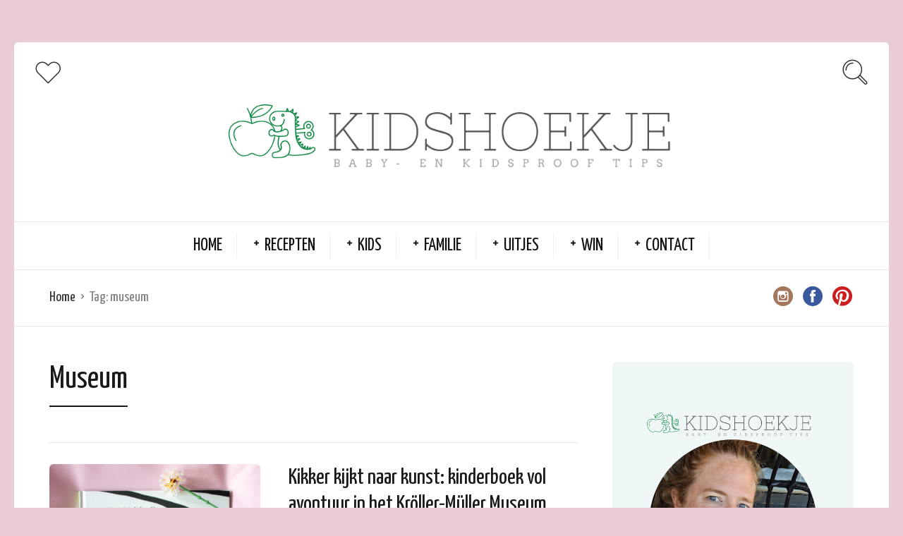

--- FILE ---
content_type: text/html; charset=UTF-8
request_url: https://kidshoekje.nl/tag/museum/
body_size: 11404
content:

<!DOCTYPE html>
<html lang="nl">
<head>
  <meta charset="UTF-8">
  <meta name="viewport" content="width=device-width, initial-scale=1">
  <meta http-equiv="X-UA-Compatible" content="IE=edge">
	<meta name="google-adsense-account" content="ca-pub-5497595067507020">
  <link rel="profile" href="https://gmpg.org/xfn/11">
  <link rel="pingback" href="https://kidshoekje.nl/xmlrpc.php">
      <link rel="icon" href="https://kidshoekje.nl/wp-content/uploads/2020/07/cropped-KidsHoekje-Versie-1--32x32.png" sizes="32x32"/>
<link rel="icon" href="https://kidshoekje.nl/wp-content/uploads/2020/07/cropped-KidsHoekje-Versie-1--192x192.png" sizes="192x192"/>
<link rel="apple-touch-icon" href="https://kidshoekje.nl/wp-content/uploads/2020/07/cropped-KidsHoekje-Versie-1--180x180.png"/>
<meta name="msapplication-TileImage" content="https://kidshoekje.nl/wp-content/uploads/2020/07/cropped-KidsHoekje-Versie-1--270x270.png"/>
    <meta name='robots' content='index, follow, max-image-preview:large, max-snippet:-1, max-video-preview:-1'/>
<meta name="dlm-version" content="4.9.3">
	<!-- This site is optimized with the Yoast SEO plugin v20.8 - https://yoast.com/wordpress/plugins/seo/ -->
	<title>museum Archives - Kidshoekje</title>
	<link rel="canonical" href="https://kidshoekje.nl/tag/museum/"/>
	<link rel="next" href="https://kidshoekje.nl/tag/museum/page/2/"/>
	<meta property="og:locale" content="nl_NL"/>
	<meta property="og:type" content="article"/>
	<meta property="og:title" content="museum Archives - Kidshoekje"/>
	<meta property="og:url" content="https://kidshoekje.nl/tag/museum/"/>
	<meta property="og:site_name" content="Kidshoekje"/>
	<meta name="twitter:card" content="summary_large_image"/>
	<script type="application/ld+json" class="yoast-schema-graph">{"@context":"https://schema.org","@graph":[{"@type":"CollectionPage","@id":"https://kidshoekje.nl/tag/museum/","url":"https://kidshoekje.nl/tag/museum/","name":"museum Archives - Kidshoekje","isPartOf":{"@id":"https://kidshoekje.nl/#website"},"primaryImageOfPage":{"@id":"https://kidshoekje.nl/tag/museum/#primaryimage"},"image":{"@id":"https://kidshoekje.nl/tag/museum/#primaryimage"},"thumbnailUrl":"https://kidshoekje.nl/wp-content/uploads/2025/08/Kikker-kijkt-naar-Kunts-Kidshoekje.nl_.jpg","breadcrumb":{"@id":"https://kidshoekje.nl/tag/museum/#breadcrumb"},"inLanguage":"nl"},{"@type":"ImageObject","inLanguage":"nl","@id":"https://kidshoekje.nl/tag/museum/#primaryimage","url":"https://kidshoekje.nl/wp-content/uploads/2025/08/Kikker-kijkt-naar-Kunts-Kidshoekje.nl_.jpg","contentUrl":"https://kidshoekje.nl/wp-content/uploads/2025/08/Kikker-kijkt-naar-Kunts-Kidshoekje.nl_.jpg","width":2048,"height":1365,"caption":"Kikker kijkt naar Kunst - Kidshoekje.nl"},{"@type":"BreadcrumbList","@id":"https://kidshoekje.nl/tag/museum/#breadcrumb","itemListElement":[{"@type":"ListItem","position":1,"name":"Home","item":"https://kidshoekje.nl/"},{"@type":"ListItem","position":2,"name":"museum"}]},{"@type":"WebSite","@id":"https://kidshoekje.nl/#website","url":"https://kidshoekje.nl/","name":"Kidshoekje","description":"Baby- en Kidsproof Tips ","potentialAction":[{"@type":"SearchAction","target":{"@type":"EntryPoint","urlTemplate":"https://kidshoekje.nl/?s={search_term_string}"},"query-input":"required name=search_term_string"}],"inLanguage":"nl"}]}</script>
	<!-- / Yoast SEO plugin. -->


<link rel='dns-prefetch' href='//fonts.googleapis.com'/>
<link rel="alternate" type="application/rss+xml" title="Kidshoekje  &raquo; feed" href="https://kidshoekje.nl/feed/"/>
<link rel="alternate" type="application/rss+xml" title="Kidshoekje  &raquo; reactiesfeed" href="https://kidshoekje.nl/comments/feed/"/>
<link rel="alternate" type="application/rss+xml" title="Kidshoekje  &raquo; museum tagfeed" href="https://kidshoekje.nl/tag/museum/feed/"/>
<script type="text/javascript">window._wpemojiSettings={"baseUrl":"https:\/\/s.w.org\/images\/core\/emoji\/14.0.0\/72x72\/","ext":".png","svgUrl":"https:\/\/s.w.org\/images\/core\/emoji\/14.0.0\/svg\/","svgExt":".svg","source":{"concatemoji":"https:\/\/kidshoekje.nl\/wp-includes\/js\/wp-emoji-release.min.js?ver=6.1.9"}};!function(e,a,t){var n,r,o,i=a.createElement("canvas"),p=i.getContext&&i.getContext("2d");function s(e,t){var a=String.fromCharCode,e=(p.clearRect(0,0,i.width,i.height),p.fillText(a.apply(this,e),0,0),i.toDataURL());return p.clearRect(0,0,i.width,i.height),p.fillText(a.apply(this,t),0,0),e===i.toDataURL()}function c(e){var t=a.createElement("script");t.src=e,t.defer=t.type="text/javascript",a.getElementsByTagName("head")[0].appendChild(t)}for(o=Array("flag","emoji"),t.supports={everything:!0,everythingExceptFlag:!0},r=0;r<o.length;r++)t.supports[o[r]]=function(e){if(p&&p.fillText)switch(p.textBaseline="top",p.font="600 32px Arial",e){case"flag":return s([127987,65039,8205,9895,65039],[127987,65039,8203,9895,65039])?!1:!s([55356,56826,55356,56819],[55356,56826,8203,55356,56819])&&!s([55356,57332,56128,56423,56128,56418,56128,56421,56128,56430,56128,56423,56128,56447],[55356,57332,8203,56128,56423,8203,56128,56418,8203,56128,56421,8203,56128,56430,8203,56128,56423,8203,56128,56447]);case"emoji":return!s([129777,127995,8205,129778,127999],[129777,127995,8203,129778,127999])}return!1}(o[r]),t.supports.everything=t.supports.everything&&t.supports[o[r]],"flag"!==o[r]&&(t.supports.everythingExceptFlag=t.supports.everythingExceptFlag&&t.supports[o[r]]);t.supports.everythingExceptFlag=t.supports.everythingExceptFlag&&!t.supports.flag,t.DOMReady=!1,t.readyCallback=function(){t.DOMReady=!0},t.supports.everything||(n=function(){t.readyCallback()},a.addEventListener?(a.addEventListener("DOMContentLoaded",n,!1),e.addEventListener("load",n,!1)):(e.attachEvent("onload",n),a.attachEvent("onreadystatechange",function(){"complete"===a.readyState&&t.readyCallback()})),(e=t.source||{}).concatemoji?c(e.concatemoji):e.wpemoji&&e.twemoji&&(c(e.twemoji),c(e.wpemoji)))}(window,document,window._wpemojiSettings);</script>
<style type="text/css">img.wp-smiley,img.emoji{display:inline!important;border:none!important;box-shadow:none!important;height:1em!important;width:1em!important;margin:0 .07em!important;vertical-align:-.1em!important;background:none!important;padding:0!important}</style>
	<link rel='stylesheet' id='cptch_stylesheet-css' href='https://kidshoekje.nl/wp-content/plugins/captcha/css/front_end_style.css?ver=4.4.5' type='text/css' media='all'/>
<link rel='stylesheet' id='dashicons-css' href='https://kidshoekje.nl/wp-includes/css/dashicons.min.css?ver=6.1.9' type='text/css' media='all'/>
<link rel='stylesheet' id='cptch_desktop_style-css' href='https://kidshoekje.nl/wp-content/plugins/captcha/css/desktop_style.css?ver=4.4.5' type='text/css' media='all'/>
<link rel='stylesheet' id='osetin-google-font-css' href='//fonts.googleapis.com/css?family=Droid+Serif%3A400%2C400italic%7CYanone+Kaffeesatz&#038;ver=3.0.1' type='text/css' media='all'/>
<link rel='stylesheet' id='osetin-owl-carousel-css' href='https://kidshoekje.nl/wp-content/themes/neptune-by-osetin/assets/css/owl.carousel.css?ver=6.1.9' type='text/css' media='all'/>
<link rel='stylesheet' id='osetin-main-css' href='https://kidshoekje.nl/wp-content/uploads/wp-less-cache/osetin-main.css?ver=1757008531' type='text/css' media='all'/>
<link rel='stylesheet' id='osetin-style-css' href='https://kidshoekje.nl/wp-content/themes/neptune-by-osetin/style.css?ver=6.1.9' type='text/css' media='all'/>
<script type='text/javascript' src='https://kidshoekje.nl/wp-includes/js/jquery/jquery.min.js?ver=3.6.1' id='jquery-core-js'></script>
<script type='text/javascript' src='https://kidshoekje.nl/wp-includes/js/jquery/jquery-migrate.min.js?ver=3.3.2' id='jquery-migrate-js'></script>
<link rel="https://api.w.org/" href="https://kidshoekje.nl/wp-json/"/><link rel="alternate" type="application/json" href="https://kidshoekje.nl/wp-json/wp/v2/tags/679"/><link rel="EditURI" type="application/rsd+xml" title="RSD" href="https://kidshoekje.nl/xmlrpc.php?rsd"/>
<link rel="wlwmanifest" type="application/wlwmanifest+xml" href="https://kidshoekje.nl/wp-includes/wlwmanifest.xml"/>
<meta name="generator" content="WordPress 6.1.9"/>

<!-- Lara's Google Analytics - https://www.xtraorbit.com/wordpress-google-analytics-dashboard-widget/ -->
<script async src="https://www.googletagmanager.com/gtag/js?id=G-KJ40J3JJG3"></script>
<script>window.dataLayer=window.dataLayer||[];function gtag(){dataLayer.push(arguments);}gtag('js',new Date());gtag('config','G-KJ40J3JJG3');</script>

<script type="text/javascript">var ajaxurl="https://kidshoekje.nl/wp-admin/admin-ajax.php"</script><style type="text/css">.recentcomments a{display:inline!important;padding:0!important;margin:0!important}</style><link rel="icon" href="https://kidshoekje.nl/wp-content/uploads/2020/07/cropped-KidsHoekje-Versie-1--32x32.png" sizes="32x32"/>
<link rel="icon" href="https://kidshoekje.nl/wp-content/uploads/2020/07/cropped-KidsHoekje-Versie-1--192x192.png" sizes="192x192"/>
<link rel="apple-touch-icon" href="https://kidshoekje.nl/wp-content/uploads/2020/07/cropped-KidsHoekje-Versie-1--180x180.png"/>
<meta name="msapplication-TileImage" content="https://kidshoekje.nl/wp-content/uploads/2020/07/cropped-KidsHoekje-Versie-1--270x270.png"/>
  <meta name="p:domain_verify" content="06ddef28cd190ffd83420a49e23703fb"/>
	<script async src="https://pagead2.googlesyndication.com/pagead/js/adsbygoogle.js?client=ca-pub-5497595067507020" crossorigin="anonymous"></script>
</head>
<body data-rsssl=1 class="archive tag tag-museum tag-679 dropdown-menu-color-scheme-dark" style="background-color:#e8ced4; ">
      <div class="all-wrapper with-animations">
    <div class="print-w">
      <div class="print-logo-w">
        <img src="https://kidshoekje.nl/wp-content/uploads/2020/07/Kidshoekje-Banner-1.png" alt="">
      </div>
    </div>
        <div class="os-container main-header-w main-header-version_2">
      <div class="main-header color-scheme-light " style="background-color:#FFFFFF; ">
                  <div class="top-logo-w">
            <div class="social-trigger-w">
              <div class="social-trigger">
                <i class="os-icon os-icon-thin-heart"></i>
              </div>
              <ul class="bar-social" style=""><li><a href="http://www.instagram.com/kidshoekje" target="_blank"><i class="os-icon os-icon-social-instagram"></i></a></li><li><a href="https://www.facebook.com/kidshoekjenl" target="_blank"><i class="os-icon os-icon-social-facebook"></i></a></li><li><a href="https://pinterest.com/kidshoekje" target="_blank"><i class="os-icon os-icon-social-pinterest"></i></a></li></ul>            </div>
            <div class="logo" style="width: 800px;">
              <a href="https://kidshoekje.nl/" rel="home">
                <img src="https://kidshoekje.nl/wp-content/uploads/2020/07/Kidshoekje-Banner-1.png" alt="">
              </a>
            </div>
            <div class="search-trigger"><i class="os-icon os-icon-thin-search"></i></div>
          </div>
          <div class="top-menu-w">
            <div class="top-menu menu-activated-on-hover"><ul id="header-menu" class="menu"><li id="menu-item-11213" class="menu-item menu-item-type-custom menu-item-object-custom menu-item-home menu-item-11213"><a href="https://kidshoekje.nl/">Home</a></li>
<li id="menu-item-11214" class="menu-item menu-item-type-taxonomy menu-item-object-category menu-item-has-children menu-item-11214"><a href="https://kidshoekje.nl/category/recepten/">Recepten</a>
<ul class="sub-menu">
	<li id="menu-item-11234" class="menu-item menu-item-type-taxonomy menu-item-object-category menu-item-11234"><a href="https://kidshoekje.nl/category/recepten/babyvoeding/">Babyvoeding</a></li>
	<li id="menu-item-11238" class="menu-item menu-item-type-taxonomy menu-item-object-category menu-item-11238"><a href="https://kidshoekje.nl/category/recepten/ontbijt/">Ontbijt</a></li>
	<li id="menu-item-11241" class="menu-item menu-item-type-taxonomy menu-item-object-category menu-item-11241"><a href="https://kidshoekje.nl/category/recepten/lunch/">Lunch</a></li>
	<li id="menu-item-17977" class="menu-item menu-item-type-taxonomy menu-item-object-category menu-item-17977"><a href="https://kidshoekje.nl/category/recepten/bijgerecht/">Bijgerecht</a></li>
	<li id="menu-item-11235" class="menu-item menu-item-type-taxonomy menu-item-object-category menu-item-11235"><a href="https://kidshoekje.nl/category/recepten/hoofdgerecht/">Hoofdgerecht</a></li>
	<li id="menu-item-17978" class="menu-item menu-item-type-taxonomy menu-item-object-category menu-item-17978"><a href="https://kidshoekje.nl/category/recepten/voorgerecht/">Voorgerecht</a></li>
	<li id="menu-item-11237" class="menu-item menu-item-type-taxonomy menu-item-object-category menu-item-has-children menu-item-11237"><a href="https://kidshoekje.nl/category/recepten/nagerecht/">Nagerecht</a>
	<ul class="sub-menu">
		<li id="menu-item-11250" class="menu-item menu-item-type-taxonomy menu-item-object-category menu-item-11250"><a href="https://kidshoekje.nl/category/recepten/zoet-en-snacks/koekjes/">Koekjes</a></li>
		<li id="menu-item-11249" class="menu-item menu-item-type-taxonomy menu-item-object-category menu-item-11249"><a href="https://kidshoekje.nl/category/recepten/zoet-en-snacks/cupcakemuffin/">Cupcake/Muffin</a></li>
		<li id="menu-item-11256" class="menu-item menu-item-type-taxonomy menu-item-object-category menu-item-11256"><a href="https://kidshoekje.nl/category/recepten/zoet-en-snacks/taartcake/">Taart/Cake</a></li>
	</ul>
</li>
	<li id="menu-item-11236" class="menu-item menu-item-type-taxonomy menu-item-object-category menu-item-11236"><a href="https://kidshoekje.nl/category/recepten/drinken/">Drinken</a></li>
	<li id="menu-item-11262" class="menu-item menu-item-type-taxonomy menu-item-object-category menu-item-has-children menu-item-11262"><a href="https://kidshoekje.nl/category/feestdagen/">Feestdagen</a>
	<ul class="sub-menu">
		<li id="menu-item-11261" class="menu-item menu-item-type-taxonomy menu-item-object-category menu-item-11261"><a href="https://kidshoekje.nl/category/feestdagen/valentijnsdag/">Valentijnsdag</a></li>
		<li id="menu-item-14721" class="menu-item menu-item-type-custom menu-item-object-custom menu-item-14721"><a href="https://kidshoekje.nl/tag/paasrecepten/">Pasen</a></li>
		<li id="menu-item-11263" class="menu-item menu-item-type-taxonomy menu-item-object-category menu-item-11263"><a href="https://kidshoekje.nl/category/feestdagen/halloween/">Halloween</a></li>
		<li id="menu-item-16739" class="menu-item menu-item-type-custom menu-item-object-custom menu-item-16739"><a href="https://kidshoekje.nl/tag/sinterklaas-recept/">Sinterklaas</a></li>
		<li id="menu-item-16909" class="menu-item menu-item-type-custom menu-item-object-custom menu-item-16909"><a href="https://kidshoekje.nl/tag/kerstrecepten/">Kerst</a></li>
		<li id="menu-item-11265" class="menu-item menu-item-type-taxonomy menu-item-object-category menu-item-11265"><a href="https://kidshoekje.nl/category/feestdagen/oud-en-nieuw/">Oud en Nieuw</a></li>
	</ul>
</li>
</ul>
</li>
<li id="menu-item-11220" class="menu-item menu-item-type-taxonomy menu-item-object-category menu-item-has-children menu-item-11220"><a href="https://kidshoekje.nl/category/kids/">Kids</a>
<ul class="sub-menu">
	<li id="menu-item-11221" class="menu-item menu-item-type-taxonomy menu-item-object-category menu-item-11221"><a href="https://kidshoekje.nl/category/kids/baby/">Baby</a></li>
	<li id="menu-item-11223" class="menu-item menu-item-type-taxonomy menu-item-object-category menu-item-11223"><a href="https://kidshoekje.nl/category/kids/kinderboeken/">Kinderboeken</a></li>
	<li id="menu-item-11222" class="menu-item menu-item-type-taxonomy menu-item-object-category menu-item-11222"><a href="https://kidshoekje.nl/category/kids/gamen/">Gamen</a></li>
	<li id="menu-item-11255" class="menu-item menu-item-type-taxonomy menu-item-object-category menu-item-11255"><a href="https://kidshoekje.nl/category/kids/speelgoed/">Speelgoed</a></li>
	<li id="menu-item-11242" class="menu-item menu-item-type-taxonomy menu-item-object-category menu-item-has-children menu-item-11242"><a href="https://kidshoekje.nl/category/uitjes/activiteiten/">Activiteiten</a>
	<ul class="sub-menu">
		<li id="menu-item-11226" class="menu-item menu-item-type-taxonomy menu-item-object-category menu-item-11226"><a href="https://kidshoekje.nl/category/kids/knutselen/">Knutselen</a></li>
		<li id="menu-item-11258" class="menu-item menu-item-type-taxonomy menu-item-object-category menu-item-11258"><a href="https://kidshoekje.nl/category/kids/knutselen/wetenschap-testjes/">Wetenschap Testjes</a></li>
	</ul>
</li>
	<li id="menu-item-11224" class="menu-item menu-item-type-taxonomy menu-item-object-category menu-item-11224"><a href="https://kidshoekje.nl/category/kids/kinderkamer/">Kinderkamer</a></li>
	<li id="menu-item-11225" class="menu-item menu-item-type-taxonomy menu-item-object-category menu-item-11225"><a href="https://kidshoekje.nl/category/kids/kindermode/">Kindermode</a></li>
	<li id="menu-item-11257" class="menu-item menu-item-type-taxonomy menu-item-object-category menu-item-11257"><a href="https://kidshoekje.nl/category/recepten/feestje/traktaties/">Traktaties</a></li>
</ul>
</li>
<li id="menu-item-11227" class="menu-item menu-item-type-taxonomy menu-item-object-category menu-item-has-children menu-item-11227"><a href="https://kidshoekje.nl/category/ouders/">Familie</a>
<ul class="sub-menu">
	<li id="menu-item-11581" class="menu-item menu-item-type-taxonomy menu-item-object-category menu-item-11581"><a href="https://kidshoekje.nl/category/thuis/">Thuis</a></li>
	<li id="menu-item-11228" class="menu-item menu-item-type-taxonomy menu-item-object-category menu-item-11228"><a href="https://kidshoekje.nl/category/ouders/volwassen-boeken/">Boeken</a></li>
	<li id="menu-item-11229" class="menu-item menu-item-type-taxonomy menu-item-object-category menu-item-11229"><a href="https://kidshoekje.nl/category/ouders/diy/">DIY</a></li>
	<li id="menu-item-11259" class="menu-item menu-item-type-taxonomy menu-item-object-category menu-item-has-children menu-item-11259"><a href="https://kidshoekje.nl/category/ouders/zwangerschap/">Zwangerschap</a>
	<ul class="sub-menu">
		<li id="menu-item-11240" class="menu-item menu-item-type-taxonomy menu-item-object-category menu-item-11240"><a href="https://kidshoekje.nl/category/recepten/feestje/babyshower/">Babyshower</a></li>
		<li id="menu-item-11267" class="menu-item menu-item-type-taxonomy menu-item-object-category menu-item-11267"><a href="https://kidshoekje.nl/category/recepten/zwangerschap-recepten/">Zwangerschap Recepten</a></li>
	</ul>
</li>
</ul>
</li>
<li id="menu-item-11251" class="menu-item menu-item-type-taxonomy menu-item-object-category menu-item-has-children menu-item-11251"><a href="https://kidshoekje.nl/category/uitjes/">Uitjes</a>
<ul class="sub-menu">
	<li id="menu-item-11246" class="menu-item menu-item-type-taxonomy menu-item-object-category menu-item-11246"><a href="https://kidshoekje.nl/category/uitjes/film/">Film</a></li>
	<li id="menu-item-11253" class="menu-item menu-item-type-taxonomy menu-item-object-category menu-item-11253"><a href="https://kidshoekje.nl/category/uitjes/theater/">Theater</a></li>
	<li id="menu-item-16594" class="menu-item menu-item-type-taxonomy menu-item-object-category menu-item-16594"><a href="https://kidshoekje.nl/category/uitjes/evenement/">Evenement</a></li>
	<li id="menu-item-11247" class="menu-item menu-item-type-taxonomy menu-item-object-category menu-item-11247"><a href="https://kidshoekje.nl/category/uitjes/museum/">Museum</a></li>
	<li id="menu-item-11245" class="menu-item menu-item-type-taxonomy menu-item-object-category menu-item-11245"><a href="https://kidshoekje.nl/category/uitjes/dierenpark/">Dierenpark</a></li>
	<li id="menu-item-11244" class="menu-item menu-item-type-taxonomy menu-item-object-category menu-item-11244"><a href="https://kidshoekje.nl/category/uitjes/attractieparken/">Attractieparken</a></li>
	<li id="menu-item-11252" class="menu-item menu-item-type-taxonomy menu-item-object-category menu-item-11252"><a href="https://kidshoekje.nl/category/uitjes/restaurants/">Restaurants</a></li>
	<li id="menu-item-11248" class="menu-item menu-item-type-taxonomy menu-item-object-category menu-item-11248"><a href="https://kidshoekje.nl/category/uitjes/reizen/">Reizen</a></li>
</ul>
</li>
<li id="menu-item-11254" class="menu-item menu-item-type-taxonomy menu-item-object-category menu-item-has-children menu-item-11254"><a href="https://kidshoekje.nl/category/winactie/">Win</a>
<ul class="sub-menu">
	<li id="menu-item-11573" class="menu-item menu-item-type-taxonomy menu-item-object-category menu-item-11573"><a href="https://kidshoekje.nl/category/winactie/">Lopende Winactie</a></li>
	<li id="menu-item-11572" class="menu-item menu-item-type-custom menu-item-object-custom menu-item-11572"><a href="https://kidshoekje.nl/tag/gesloten-winactie/">Gesloten Winactie</a></li>
</ul>
</li>
<li id="menu-item-17905" class="menu-item menu-item-type-post_type menu-item-object-page menu-item-has-children menu-item-17905"><a href="https://kidshoekje.nl/contact/">Contact</a>
<ul class="sub-menu">
	<li id="menu-item-11231" class="menu-item menu-item-type-taxonomy menu-item-object-category menu-item-11231"><a href="https://kidshoekje.nl/category/over/">Over</a></li>
	<li id="menu-item-11233" class="menu-item menu-item-type-taxonomy menu-item-object-category menu-item-11233"><a href="https://kidshoekje.nl/category/over/in-de-media/">In de Media</a></li>
	<li id="menu-item-12690" class="menu-item menu-item-type-post_type menu-item-object-page menu-item-12690"><a href="https://kidshoekje.nl/contact/privacyverklaring/">Privacyverklaring</a></li>
	<li id="menu-item-11230" class="menu-item menu-item-type-taxonomy menu-item-object-category menu-item-11230"><a href="https://kidshoekje.nl/category/ouders/persoonlijk/">Persoonlijk</a></li>
	<li id="menu-item-11270" class="menu-item menu-item-type-taxonomy menu-item-object-category menu-item-11270"><a href="https://kidshoekje.nl/category/ebook/">EBOOK</a></li>
</ul>
</li>
</ul></div>          </div>
              </div>
    </div>
        <div class="mobile-header-w">
      <div class="mobile-header-menu-w menu-activated-on-click color-scheme-dark" style="">
        <ul id="mobile-header-menu" class="menu"><li class="menu-item menu-item-type-custom menu-item-object-custom menu-item-home menu-item-11213"><a href="https://kidshoekje.nl/">Home</a></li>
<li class="menu-item menu-item-type-taxonomy menu-item-object-category menu-item-has-children menu-item-11214"><a href="https://kidshoekje.nl/category/recepten/">Recepten</a>
<ul class="sub-menu">
	<li class="menu-item menu-item-type-taxonomy menu-item-object-category menu-item-11234"><a href="https://kidshoekje.nl/category/recepten/babyvoeding/">Babyvoeding</a></li>
	<li class="menu-item menu-item-type-taxonomy menu-item-object-category menu-item-11238"><a href="https://kidshoekje.nl/category/recepten/ontbijt/">Ontbijt</a></li>
	<li class="menu-item menu-item-type-taxonomy menu-item-object-category menu-item-11241"><a href="https://kidshoekje.nl/category/recepten/lunch/">Lunch</a></li>
	<li class="menu-item menu-item-type-taxonomy menu-item-object-category menu-item-17977"><a href="https://kidshoekje.nl/category/recepten/bijgerecht/">Bijgerecht</a></li>
	<li class="menu-item menu-item-type-taxonomy menu-item-object-category menu-item-11235"><a href="https://kidshoekje.nl/category/recepten/hoofdgerecht/">Hoofdgerecht</a></li>
	<li class="menu-item menu-item-type-taxonomy menu-item-object-category menu-item-17978"><a href="https://kidshoekje.nl/category/recepten/voorgerecht/">Voorgerecht</a></li>
	<li class="menu-item menu-item-type-taxonomy menu-item-object-category menu-item-has-children menu-item-11237"><a href="https://kidshoekje.nl/category/recepten/nagerecht/">Nagerecht</a>
	<ul class="sub-menu">
		<li class="menu-item menu-item-type-taxonomy menu-item-object-category menu-item-11250"><a href="https://kidshoekje.nl/category/recepten/zoet-en-snacks/koekjes/">Koekjes</a></li>
		<li class="menu-item menu-item-type-taxonomy menu-item-object-category menu-item-11249"><a href="https://kidshoekje.nl/category/recepten/zoet-en-snacks/cupcakemuffin/">Cupcake/Muffin</a></li>
		<li class="menu-item menu-item-type-taxonomy menu-item-object-category menu-item-11256"><a href="https://kidshoekje.nl/category/recepten/zoet-en-snacks/taartcake/">Taart/Cake</a></li>
	</ul>
</li>
	<li class="menu-item menu-item-type-taxonomy menu-item-object-category menu-item-11236"><a href="https://kidshoekje.nl/category/recepten/drinken/">Drinken</a></li>
	<li class="menu-item menu-item-type-taxonomy menu-item-object-category menu-item-has-children menu-item-11262"><a href="https://kidshoekje.nl/category/feestdagen/">Feestdagen</a>
	<ul class="sub-menu">
		<li class="menu-item menu-item-type-taxonomy menu-item-object-category menu-item-11261"><a href="https://kidshoekje.nl/category/feestdagen/valentijnsdag/">Valentijnsdag</a></li>
		<li class="menu-item menu-item-type-custom menu-item-object-custom menu-item-14721"><a href="https://kidshoekje.nl/tag/paasrecepten/">Pasen</a></li>
		<li class="menu-item menu-item-type-taxonomy menu-item-object-category menu-item-11263"><a href="https://kidshoekje.nl/category/feestdagen/halloween/">Halloween</a></li>
		<li class="menu-item menu-item-type-custom menu-item-object-custom menu-item-16739"><a href="https://kidshoekje.nl/tag/sinterklaas-recept/">Sinterklaas</a></li>
		<li class="menu-item menu-item-type-custom menu-item-object-custom menu-item-16909"><a href="https://kidshoekje.nl/tag/kerstrecepten/">Kerst</a></li>
		<li class="menu-item menu-item-type-taxonomy menu-item-object-category menu-item-11265"><a href="https://kidshoekje.nl/category/feestdagen/oud-en-nieuw/">Oud en Nieuw</a></li>
	</ul>
</li>
</ul>
</li>
<li class="menu-item menu-item-type-taxonomy menu-item-object-category menu-item-has-children menu-item-11220"><a href="https://kidshoekje.nl/category/kids/">Kids</a>
<ul class="sub-menu">
	<li class="menu-item menu-item-type-taxonomy menu-item-object-category menu-item-11221"><a href="https://kidshoekje.nl/category/kids/baby/">Baby</a></li>
	<li class="menu-item menu-item-type-taxonomy menu-item-object-category menu-item-11223"><a href="https://kidshoekje.nl/category/kids/kinderboeken/">Kinderboeken</a></li>
	<li class="menu-item menu-item-type-taxonomy menu-item-object-category menu-item-11222"><a href="https://kidshoekje.nl/category/kids/gamen/">Gamen</a></li>
	<li class="menu-item menu-item-type-taxonomy menu-item-object-category menu-item-11255"><a href="https://kidshoekje.nl/category/kids/speelgoed/">Speelgoed</a></li>
	<li class="menu-item menu-item-type-taxonomy menu-item-object-category menu-item-has-children menu-item-11242"><a href="https://kidshoekje.nl/category/uitjes/activiteiten/">Activiteiten</a>
	<ul class="sub-menu">
		<li class="menu-item menu-item-type-taxonomy menu-item-object-category menu-item-11226"><a href="https://kidshoekje.nl/category/kids/knutselen/">Knutselen</a></li>
		<li class="menu-item menu-item-type-taxonomy menu-item-object-category menu-item-11258"><a href="https://kidshoekje.nl/category/kids/knutselen/wetenschap-testjes/">Wetenschap Testjes</a></li>
	</ul>
</li>
	<li class="menu-item menu-item-type-taxonomy menu-item-object-category menu-item-11224"><a href="https://kidshoekje.nl/category/kids/kinderkamer/">Kinderkamer</a></li>
	<li class="menu-item menu-item-type-taxonomy menu-item-object-category menu-item-11225"><a href="https://kidshoekje.nl/category/kids/kindermode/">Kindermode</a></li>
	<li class="menu-item menu-item-type-taxonomy menu-item-object-category menu-item-11257"><a href="https://kidshoekje.nl/category/recepten/feestje/traktaties/">Traktaties</a></li>
</ul>
</li>
<li class="menu-item menu-item-type-taxonomy menu-item-object-category menu-item-has-children menu-item-11227"><a href="https://kidshoekje.nl/category/ouders/">Familie</a>
<ul class="sub-menu">
	<li class="menu-item menu-item-type-taxonomy menu-item-object-category menu-item-11581"><a href="https://kidshoekje.nl/category/thuis/">Thuis</a></li>
	<li class="menu-item menu-item-type-taxonomy menu-item-object-category menu-item-11228"><a href="https://kidshoekje.nl/category/ouders/volwassen-boeken/">Boeken</a></li>
	<li class="menu-item menu-item-type-taxonomy menu-item-object-category menu-item-11229"><a href="https://kidshoekje.nl/category/ouders/diy/">DIY</a></li>
	<li class="menu-item menu-item-type-taxonomy menu-item-object-category menu-item-has-children menu-item-11259"><a href="https://kidshoekje.nl/category/ouders/zwangerschap/">Zwangerschap</a>
	<ul class="sub-menu">
		<li class="menu-item menu-item-type-taxonomy menu-item-object-category menu-item-11240"><a href="https://kidshoekje.nl/category/recepten/feestje/babyshower/">Babyshower</a></li>
		<li class="menu-item menu-item-type-taxonomy menu-item-object-category menu-item-11267"><a href="https://kidshoekje.nl/category/recepten/zwangerschap-recepten/">Zwangerschap Recepten</a></li>
	</ul>
</li>
</ul>
</li>
<li class="menu-item menu-item-type-taxonomy menu-item-object-category menu-item-has-children menu-item-11251"><a href="https://kidshoekje.nl/category/uitjes/">Uitjes</a>
<ul class="sub-menu">
	<li class="menu-item menu-item-type-taxonomy menu-item-object-category menu-item-11246"><a href="https://kidshoekje.nl/category/uitjes/film/">Film</a></li>
	<li class="menu-item menu-item-type-taxonomy menu-item-object-category menu-item-11253"><a href="https://kidshoekje.nl/category/uitjes/theater/">Theater</a></li>
	<li class="menu-item menu-item-type-taxonomy menu-item-object-category menu-item-16594"><a href="https://kidshoekje.nl/category/uitjes/evenement/">Evenement</a></li>
	<li class="menu-item menu-item-type-taxonomy menu-item-object-category menu-item-11247"><a href="https://kidshoekje.nl/category/uitjes/museum/">Museum</a></li>
	<li class="menu-item menu-item-type-taxonomy menu-item-object-category menu-item-11245"><a href="https://kidshoekje.nl/category/uitjes/dierenpark/">Dierenpark</a></li>
	<li class="menu-item menu-item-type-taxonomy menu-item-object-category menu-item-11244"><a href="https://kidshoekje.nl/category/uitjes/attractieparken/">Attractieparken</a></li>
	<li class="menu-item menu-item-type-taxonomy menu-item-object-category menu-item-11252"><a href="https://kidshoekje.nl/category/uitjes/restaurants/">Restaurants</a></li>
	<li class="menu-item menu-item-type-taxonomy menu-item-object-category menu-item-11248"><a href="https://kidshoekje.nl/category/uitjes/reizen/">Reizen</a></li>
</ul>
</li>
<li class="menu-item menu-item-type-taxonomy menu-item-object-category menu-item-has-children menu-item-11254"><a href="https://kidshoekje.nl/category/winactie/">Win</a>
<ul class="sub-menu">
	<li class="menu-item menu-item-type-taxonomy menu-item-object-category menu-item-11573"><a href="https://kidshoekje.nl/category/winactie/">Lopende Winactie</a></li>
	<li class="menu-item menu-item-type-custom menu-item-object-custom menu-item-11572"><a href="https://kidshoekje.nl/tag/gesloten-winactie/">Gesloten Winactie</a></li>
</ul>
</li>
<li class="menu-item menu-item-type-post_type menu-item-object-page menu-item-has-children menu-item-17905"><a href="https://kidshoekje.nl/contact/">Contact</a>
<ul class="sub-menu">
	<li class="menu-item menu-item-type-taxonomy menu-item-object-category menu-item-11231"><a href="https://kidshoekje.nl/category/over/">Over</a></li>
	<li class="menu-item menu-item-type-taxonomy menu-item-object-category menu-item-11233"><a href="https://kidshoekje.nl/category/over/in-de-media/">In de Media</a></li>
	<li class="menu-item menu-item-type-post_type menu-item-object-page menu-item-12690"><a href="https://kidshoekje.nl/contact/privacyverklaring/">Privacyverklaring</a></li>
	<li class="menu-item menu-item-type-taxonomy menu-item-object-category menu-item-11230"><a href="https://kidshoekje.nl/category/ouders/persoonlijk/">Persoonlijk</a></li>
	<li class="menu-item menu-item-type-taxonomy menu-item-object-category menu-item-11270"><a href="https://kidshoekje.nl/category/ebook/">EBOOK</a></li>
</ul>
</li>
</ul>      </div>
      <div class="mobile-header">
        <div class="mobile-menu-toggler">
          <i class="os-icon os-icon-thin-hamburger"></i>
        </div>
        <div class="mobile-logo" style="width: 210px;">
          <a href="https://kidshoekje.nl/" rel="home"><img src="https://kidshoekje.nl/wp-content/uploads/2020/07/Kidshoekje-Banner-1.png" alt=""></a>
        </div>
        <div class="mobile-menu-search-toggler">
          <i class="os-icon os-icon-thin-search"></i>
        </div>
      </div>
    </div>
<div class="os-container top-bar-w">
  <div class="top-bar bordered">
    <ul class="bar-breadcrumbs"><li><a href="https://kidshoekje.nl">Home</a></li><li>Tag: <span>museum</span></li></ul>    <ul class="bar-social" style=""><li><a href="http://www.instagram.com/kidshoekje" target="_blank"><i class="os-icon os-icon-social-instagram"></i></a></li><li><a href="https://www.facebook.com/kidshoekjenl" target="_blank"><i class="os-icon os-icon-social-facebook"></i></a></li><li><a href="https://pinterest.com/kidshoekje" target="_blank"><i class="os-icon os-icon-social-pinterest"></i></a></li></ul>  </div>
</div>

<div class="os-container">
    <div class="archive-posts-w with-sidebar sidebar-location-right "><div class="archive-posts list-items-w list-items-half-image"><div class="list-items" data-layout-mode="fitRows"><div class="archive-title-w"><h1 class="page-title">Museum</h1></div><div class="masonry-item any full"><article class="archive-item any full_half post-18479 post type-post status-publish format-standard has-post-thumbnail hentry category-kinderboeken tag-ad tag-museum tag-prentenboek">
  <div class="archive-item-i">
    <div class="extra-styling-box"></div>
          <div class="archive-item-share-w active">
        <div class="archive-item-share-trigger">
          <div class="archive-item-share-plus"><i class="os-icon os-icon-plus"></i></div>
          <div class="archive-item-share-label">Share</div>
          <div class="archive-item-share-icons">
              <a href="http://www.facebook.com/sharer.php?u=https%3A%2F%2Fkidshoekje.nl%2F2025%2F09%2F02%2Fkikker-kijkt-naar-kunst%2F" target="_blank" class="archive-item-share-link aisl-facebook"><i class="os-icon os-icon-facebook"></i></a>
  <a href="http://twitter.com/share?url=https://kidshoekje.nl/2025/09/02/kikker-kijkt-naar-kunst/&amp;text=museum+Archives+-+Kidshoekje" target="_blank" class="archive-item-share-link aisl-twitter"><i class="os-icon os-icon-twitter"></i></a>
  <a href="//www.pinterest.com/pin/create/button/?url=https://kidshoekje.nl/2025/09/02/kikker-kijkt-naar-kunst/&#038;media=https://kidshoekje.nl/wp-content/uploads/2025/08/Kikker-kijkt-naar-Kunts-Kidshoekje.nl_.jpg&#038;description=museum%20Archives%20-%20Kidshoekje" target="_blank" class="archive-item-share-link aisl-pinterest"><i class="os-icon os-icon-pinterest"></i></a>
  <a href="mailto:?Subject=museum Archives - Kidshoekje&amp;Body=%20https://kidshoekje.nl/2025/09/02/kikker-kijkt-naar-kunst/" target="_blank" class="archive-item-share-link aisl-mail"><i class="os-icon os-icon-basic-mail-envelope"></i></a>
            </div>
        </div>
      </div>
        <div class="archive-item-media">
                      <a href="https://kidshoekje.nl/2025/09/02/kikker-kijkt-naar-kunst/" class="archive-item-media-thumbnail fader-activator" style="background-image:url(https://kidshoekje.nl/wp-content/uploads/2025/08/Kikker-kijkt-naar-Kunts-Kidshoekje.nl_-400x400.jpg);background-size:cover">
          <span class="image-fader"><span class="hover-icon-w"><i class="os-icon os-icon-plus"></i></span></span>
        </a>
          </div>
    <div class="archive-item-content">
              <header class="archive-item-header">
          <h3 class="entry-title"><a href="https://kidshoekje.nl/2025/09/02/kikker-kijkt-naar-kunst/" rel="bookmark">Kikker kijkt naar kunst: kinderboek vol avontuur in het Kröller-Müller Museum</a></h3>        </header>
                    <div class="archive-item-meta">
                                    
                                <div class="archive-item-meta-categories">
              <ul class="post-categories">
	<li><a href="https://kidshoekje.nl/category/kids/kinderboeken/" rel="category tag">kinderboeken</a></li></ul>            </div>
                    
        </div>
                    <div class="archive-item-content-text">
          Al vanaf jonge leeftijd neem ik mijn kinderen graag mee naar musea. Met onze Museumkaart ontdekken we geregeld nieuwe plekken. Natuurlijk vindt het ene kind (én volwassene) het ene museum leuker dan het andere. Maar voor mij staat de kennismaking met kunst, kunstenaars en musea voorop. Daarom ben ik zo...        </div>
                              <div class="archive-item-author-meta">
                                      <div class="author-details">
                                <h4 class="author-name"><a href="https://kidshoekje.nl/author/wendy/">wendy panse-moedt</a></h4>
                                                  <div class="archive-item-date-posted">september 2, 2025</div>
                              </div>
                                  </div>
                                  <div class="archive-item-deep-meta">
                      <div class="archive-item-rating-and-read-more">
                                            <div class="archive-item-read-more-btn">
                  <div class="read-more-link"><a href="https://kidshoekje.nl/2025/09/02/kikker-kijkt-naar-kunst/">Read More</a></div>
                </div>
                          </div>
          
                            </div>
      </div>
        <div class="clear"></div>
      </div>
</article></div><div class="masonry-item any full"><article class="archive-item any full_half post-18336 post type-post status-publish format-standard has-post-thumbnail hentry category-museum tag-museum tag-zuid-holland">
  <div class="archive-item-i">
    <div class="extra-styling-box"></div>
          <div class="archive-item-share-w active">
        <div class="archive-item-share-trigger">
          <div class="archive-item-share-plus"><i class="os-icon os-icon-plus"></i></div>
          <div class="archive-item-share-label">Share</div>
          <div class="archive-item-share-icons">
              <a href="http://www.facebook.com/sharer.php?u=https%3A%2F%2Fkidshoekje.nl%2F2025%2F07%2F27%2Fmonsters-en-mytische-wezens-in-het-rijksmuseum-van-de-oudheden-in-leiden%2F" target="_blank" class="archive-item-share-link aisl-facebook"><i class="os-icon os-icon-facebook"></i></a>
  <a href="http://twitter.com/share?url=https://kidshoekje.nl/2025/07/27/monsters-en-mytische-wezens-in-het-rijksmuseum-van-de-oudheden-in-leiden/&amp;text=museum+Archives+-+Kidshoekje" target="_blank" class="archive-item-share-link aisl-twitter"><i class="os-icon os-icon-twitter"></i></a>
  <a href="//www.pinterest.com/pin/create/button/?url=https://kidshoekje.nl/2025/07/27/monsters-en-mytische-wezens-in-het-rijksmuseum-van-de-oudheden-in-leiden/&#038;media=https://kidshoekje.nl/wp-content/uploads/2025/07/Monsters-en-Mytische-Wezens-in-het-Rijksmuseum-van-de-Oudheden-in-Leiden-Kidshoekje.nl_.jpg&#038;description=museum%20Archives%20-%20Kidshoekje" target="_blank" class="archive-item-share-link aisl-pinterest"><i class="os-icon os-icon-pinterest"></i></a>
  <a href="mailto:?Subject=museum Archives - Kidshoekje&amp;Body=%20https://kidshoekje.nl/2025/07/27/monsters-en-mytische-wezens-in-het-rijksmuseum-van-de-oudheden-in-leiden/" target="_blank" class="archive-item-share-link aisl-mail"><i class="os-icon os-icon-basic-mail-envelope"></i></a>
            </div>
        </div>
      </div>
        <div class="archive-item-media">
                      <a href="https://kidshoekje.nl/2025/07/27/monsters-en-mytische-wezens-in-het-rijksmuseum-van-de-oudheden-in-leiden/" class="archive-item-media-thumbnail fader-activator" style="background-image:url(https://kidshoekje.nl/wp-content/uploads/2025/07/Monsters-en-Mytische-Wezens-in-het-Rijksmuseum-van-de-Oudheden-in-Leiden-Kidshoekje.nl_-400x400.jpg); background-size: cover;">
          <span class="image-fader"><span class="hover-icon-w"><i class="os-icon os-icon-plus"></i></span></span>
        </a>
          </div>
    <div class="archive-item-content">
              <header class="archive-item-header">
          <h3 class="entry-title"><a href="https://kidshoekje.nl/2025/07/27/monsters-en-mytische-wezens-in-het-rijksmuseum-van-de-oudheden-in-leiden/" rel="bookmark">Monsters en Mytische Wezens in het Rijksmuseum van de Oudheden in Leiden</a></h3>        </header>
                    <div class="archive-item-meta">
                                    
                                <div class="archive-item-meta-categories">
              <ul class="post-categories">
	<li><a href="https://kidshoekje.nl/category/uitjes/museum/" rel="category tag">Museum</a></li></ul>            </div>
                    
        </div>
                    <div class="archive-item-content-text">
          Ga deze zomer op monsterjacht in het museum! Nederland barst van de leuke musea voor kinderen – perfect voor een dagje uit in de zomervakantie. Eén museum springt er deze zomer écht uit: het Rijksmuseum van Oudheden in Leiden. Daar vind je de kindertentoonstelling Monsters en Mythische Wezens. Gruwelijk of...        </div>
                              <div class="archive-item-author-meta">
                                      <div class="author-details">
                                <h4 class="author-name"><a href="https://kidshoekje.nl/author/wendy/">wendy panse-moedt</a></h4>
                                                  <div class="archive-item-date-posted">juli 27, 2025</div>
                              </div>
                                  </div>
                                  <div class="archive-item-deep-meta">
                      <div class="archive-item-rating-and-read-more">
                                            <div class="archive-item-read-more-btn">
                  <div class="read-more-link"><a href="https://kidshoekje.nl/2025/07/27/monsters-en-mytische-wezens-in-het-rijksmuseum-van-de-oudheden-in-leiden/">Read More</a></div>
                </div>
                          </div>
          
                            </div>
      </div>
        <div class="clear"></div>
      </div>
</article></div><div class="masonry-item any full"><article class="archive-item any full_half post-17352 post type-post status-publish format-standard has-post-thumbnail hentry category-museum tag-ad tag-amsterdam tag-gesloten-winactie tag-museum">
  <div class="archive-item-i">
    <div class="extra-styling-box"></div>
          <div class="archive-item-share-w active">
        <div class="archive-item-share-trigger">
          <div class="archive-item-share-plus"><i class="os-icon os-icon-plus"></i></div>
          <div class="archive-item-share-label">Share</div>
          <div class="archive-item-share-icons">
              <a href="http://www.facebook.com/sharer.php?u=https%3A%2F%2Fkidshoekje.nl%2F2025%2F02%2F09%2Fspongebob-special-in-wondr-is-verlengd%2F" target="_blank" class="archive-item-share-link aisl-facebook"><i class="os-icon os-icon-facebook"></i></a>
  <a href="http://twitter.com/share?url=https://kidshoekje.nl/2025/02/09/spongebob-special-in-wondr-is-verlengd/&amp;text=museum+Archives+-+Kidshoekje" target="_blank" class="archive-item-share-link aisl-twitter"><i class="os-icon os-icon-twitter"></i></a>
  <a href="//www.pinterest.com/pin/create/button/?url=https://kidshoekje.nl/2025/02/09/spongebob-special-in-wondr-is-verlengd/&#038;media=https://kidshoekje.nl/wp-content/uploads/2025/02/SpongeBob-Special-in-WONDR-is-Verlengd-Kidshoekje.nl_.jpg&#038;description=museum%20Archives%20-%20Kidshoekje" target="_blank" class="archive-item-share-link aisl-pinterest"><i class="os-icon os-icon-pinterest"></i></a>
  <a href="mailto:?Subject=museum Archives - Kidshoekje&amp;Body=%20https://kidshoekje.nl/2025/02/09/spongebob-special-in-wondr-is-verlengd/" target="_blank" class="archive-item-share-link aisl-mail"><i class="os-icon os-icon-basic-mail-envelope"></i></a>
            </div>
        </div>
      </div>
        <div class="archive-item-media">
                      <a href="https://kidshoekje.nl/2025/02/09/spongebob-special-in-wondr-is-verlengd/" class="archive-item-media-thumbnail fader-activator" style="background-image:url(https://kidshoekje.nl/wp-content/uploads/2025/02/SpongeBob-Special-in-WONDR-is-Verlengd-Kidshoekje.nl_-400x400.jpg); background-size: cover;">
          <span class="image-fader"><span class="hover-icon-w"><i class="os-icon os-icon-plus"></i></span></span>
        </a>
          </div>
    <div class="archive-item-content">
              <header class="archive-item-header">
          <h3 class="entry-title"><a href="https://kidshoekje.nl/2025/02/09/spongebob-special-in-wondr-is-verlengd/" rel="bookmark">SpongeBob Special in WONDR is Verlengd</a></h3>        </header>
                    <div class="archive-item-meta">
                                    
                                <div class="archive-item-meta-categories">
              <ul class="post-categories">
	<li><a href="https://kidshoekje.nl/category/uitjes/museum/" rel="category tag">Museum</a></li></ul>            </div>
                    
        </div>
                    <div class="archive-item-content-text">
          Op zoek naar een leuk uitstapje voor de voorjaarsvakantie? Dan heb ik een geweldige tip voor je! De SpongeBob Special in WONDR Experience Amsterdam is verlengd en nog te bezoeken tot 30 maart 2025. En het leukste nieuws? Kidshoekje mag 4 kaartjes weggeven! SpongeBob Special in Wonder Experiance Amsterdam Afgelopen...        </div>
                              <div class="archive-item-author-meta">
                                      <div class="author-details">
                                <h4 class="author-name"><a href="https://kidshoekje.nl/author/wendy/">wendy panse-moedt</a></h4>
                                                  <div class="archive-item-date-posted">februari 9, 2025</div>
                              </div>
                                  </div>
                                  <div class="archive-item-deep-meta">
                      <div class="archive-item-rating-and-read-more">
                                            <div class="archive-item-read-more-btn">
                  <div class="read-more-link"><a href="https://kidshoekje.nl/2025/02/09/spongebob-special-in-wondr-is-verlengd/">Read More</a></div>
                </div>
                          </div>
          
                            </div>
      </div>
        <div class="clear"></div>
      </div>
</article></div><div class="masonry-item any full"><article class="archive-item any full_half post-15851 post type-post status-publish format-standard has-post-thumbnail hentry category-museum tag-museum tag-noord-holland">
  <div class="archive-item-i">
    <div class="extra-styling-box"></div>
          <div class="archive-item-share-w active">
        <div class="archive-item-share-trigger">
          <div class="archive-item-share-plus"><i class="os-icon os-icon-plus"></i></div>
          <div class="archive-item-share-label">Share</div>
          <div class="archive-item-share-icons">
              <a href="http://www.facebook.com/sharer.php?u=https%3A%2F%2Fkidshoekje.nl%2F2024%2F08%2F16%2Fmarinemuseum-in-den-helder%2F" target="_blank" class="archive-item-share-link aisl-facebook"><i class="os-icon os-icon-facebook"></i></a>
  <a href="http://twitter.com/share?url=https://kidshoekje.nl/2024/08/16/marinemuseum-in-den-helder/&amp;text=museum+Archives+-+Kidshoekje" target="_blank" class="archive-item-share-link aisl-twitter"><i class="os-icon os-icon-twitter"></i></a>
  <a href="//www.pinterest.com/pin/create/button/?url=https://kidshoekje.nl/2024/08/16/marinemuseum-in-den-helder/&#038;media=https://kidshoekje.nl/wp-content/uploads/2024/07/Marinemuseum-Kidshoekje.nl_.jpg&#038;description=museum%20Archives%20-%20Kidshoekje" target="_blank" class="archive-item-share-link aisl-pinterest"><i class="os-icon os-icon-pinterest"></i></a>
  <a href="mailto:?Subject=museum Archives - Kidshoekje&amp;Body=%20https://kidshoekje.nl/2024/08/16/marinemuseum-in-den-helder/" target="_blank" class="archive-item-share-link aisl-mail"><i class="os-icon os-icon-basic-mail-envelope"></i></a>
            </div>
        </div>
      </div>
        <div class="archive-item-media">
                      <a href="https://kidshoekje.nl/2024/08/16/marinemuseum-in-den-helder/" class="archive-item-media-thumbnail fader-activator" style="background-image:url(https://kidshoekje.nl/wp-content/uploads/2024/07/Marinemuseum-Kidshoekje.nl_-400x400.jpg); background-size: cover;">
          <span class="image-fader"><span class="hover-icon-w"><i class="os-icon os-icon-plus"></i></span></span>
        </a>
          </div>
    <div class="archive-item-content">
              <header class="archive-item-header">
          <h3 class="entry-title"><a href="https://kidshoekje.nl/2024/08/16/marinemuseum-in-den-helder/" rel="bookmark">Marinemuseum in Den Helder</a></h3>        </header>
                    <div class="archive-item-meta">
                                    
                                <div class="archive-item-meta-categories">
              <ul class="post-categories">
	<li><a href="https://kidshoekje.nl/category/uitjes/museum/" rel="category tag">Museum</a></li></ul>            </div>
                    
        </div>
                    <div class="archive-item-content-text">
          Tijdens de eerste week van onze zomervakantie had Logan drie dagen kamp in Schoorl. Om niet elke dag twee keer heen en weer te rijden naar Amsterdam, bleven Parker en ik vaak in de omgeving. Op een van die dagen besloten we door te rijden naar Den Helder om eindelijk...        </div>
                              <div class="archive-item-author-meta">
                                      <div class="author-details">
                                <h4 class="author-name"><a href="https://kidshoekje.nl/author/wendy/">wendy panse-moedt</a></h4>
                                                  <div class="archive-item-date-posted">augustus 16, 2024</div>
                              </div>
                                  </div>
                                  <div class="archive-item-deep-meta">
                      <div class="archive-item-rating-and-read-more">
                                            <div class="archive-item-read-more-btn">
                  <div class="read-more-link"><a href="https://kidshoekje.nl/2024/08/16/marinemuseum-in-den-helder/">Read More</a></div>
                </div>
                          </div>
          
                            </div>
      </div>
        <div class="clear"></div>
      </div>
</article></div><div class="masonry-item any full"><article class="archive-item any full_half post-15235 post type-post status-publish format-standard has-post-thumbnail hentry category-museum tag-enkhuizen tag-museum tag-noord-holland">
  <div class="archive-item-i">
    <div class="extra-styling-box"></div>
          <div class="archive-item-share-w active">
        <div class="archive-item-share-trigger">
          <div class="archive-item-share-plus"><i class="os-icon os-icon-plus"></i></div>
          <div class="archive-item-share-label">Share</div>
          <div class="archive-item-share-icons">
              <a href="http://www.facebook.com/sharer.php?u=https%3A%2F%2Fkidshoekje.nl%2F2024%2F06%2F23%2Fmuseum-stoomtram-hoorn-medemblik%2F" target="_blank" class="archive-item-share-link aisl-facebook"><i class="os-icon os-icon-facebook"></i></a>
  <a href="http://twitter.com/share?url=https://kidshoekje.nl/2024/06/23/museum-stoomtram-hoorn-medemblik/&amp;text=museum+Archives+-+Kidshoekje" target="_blank" class="archive-item-share-link aisl-twitter"><i class="os-icon os-icon-twitter"></i></a>
  <a href="//www.pinterest.com/pin/create/button/?url=https://kidshoekje.nl/2024/06/23/museum-stoomtram-hoorn-medemblik/&#038;media=https://kidshoekje.nl/wp-content/uploads/2024/05/Museum-Stoomtram-Hoorn-Medemblik-Kidshoekje.nl_.jpg&#038;description=museum%20Archives%20-%20Kidshoekje" target="_blank" class="archive-item-share-link aisl-pinterest"><i class="os-icon os-icon-pinterest"></i></a>
  <a href="mailto:?Subject=museum Archives - Kidshoekje&amp;Body=%20https://kidshoekje.nl/2024/06/23/museum-stoomtram-hoorn-medemblik/" target="_blank" class="archive-item-share-link aisl-mail"><i class="os-icon os-icon-basic-mail-envelope"></i></a>
            </div>
        </div>
      </div>
        <div class="archive-item-media">
                      <a href="https://kidshoekje.nl/2024/06/23/museum-stoomtram-hoorn-medemblik/" class="archive-item-media-thumbnail fader-activator" style="background-image:url(https://kidshoekje.nl/wp-content/uploads/2024/05/Museum-Stoomtram-Hoorn-Medemblik-Kidshoekje.nl_-400x400.jpg); background-size: cover;">
          <span class="image-fader"><span class="hover-icon-w"><i class="os-icon os-icon-plus"></i></span></span>
        </a>
          </div>
    <div class="archive-item-content">
              <header class="archive-item-header">
          <h3 class="entry-title"><a href="https://kidshoekje.nl/2024/06/23/museum-stoomtram-hoorn-medemblik/" rel="bookmark">Museum Stoomtram Hoorn-Medemblik</a></h3>        </header>
                    <div class="archive-item-meta">
                                    
                                <div class="archive-item-meta-categories">
              <ul class="post-categories">
	<li><a href="https://kidshoekje.nl/category/uitjes/museum/" rel="category tag">Museum</a></li></ul>            </div>
                    
        </div>
                    <div class="archive-item-content-text">
          Een museum dat al heel lang op mijn bucketlist stond om met de kinderen heen te gaan, is eigenlijk geen echt museum, maar meer een ervaring. Ik heb het over Museum Stoomtram Hoorn-Medemblik. Een echte treinrit met een oude stoomtram van Hoorn naar Medemblik, waar je eventueel ook nog een...        </div>
                              <div class="archive-item-author-meta">
                                      <div class="author-details">
                                <h4 class="author-name"><a href="https://kidshoekje.nl/author/wendy/">wendy panse-moedt</a></h4>
                                                  <div class="archive-item-date-posted">juni 23, 2024</div>
                              </div>
                                  </div>
                                  <div class="archive-item-deep-meta">
                      <div class="archive-item-rating-and-read-more">
                                            <div class="archive-item-read-more-btn">
                  <div class="read-more-link"><a href="https://kidshoekje.nl/2024/06/23/museum-stoomtram-hoorn-medemblik/">Read More</a></div>
                </div>
                          </div>
          
                            </div>
      </div>
        <div class="clear"></div>
      </div>
</article></div><div class="masonry-item any full"><article class="archive-item any full_half post-14994 post type-post status-publish format-standard has-post-thumbnail hentry category-museum tag-leiden tag-museum tag-zuid-holland">
  <div class="archive-item-i">
    <div class="extra-styling-box"></div>
          <div class="archive-item-share-w active">
        <div class="archive-item-share-trigger">
          <div class="archive-item-share-plus"><i class="os-icon os-icon-plus"></i></div>
          <div class="archive-item-share-label">Share</div>
          <div class="archive-item-share-icons">
              <a href="http://www.facebook.com/sharer.php?u=https%3A%2F%2Fkidshoekje.nl%2F2024%2F05%2F13%2Frijksmuseum-van-oudheden%2F" target="_blank" class="archive-item-share-link aisl-facebook"><i class="os-icon os-icon-facebook"></i></a>
  <a href="http://twitter.com/share?url=https://kidshoekje.nl/2024/05/13/rijksmuseum-van-oudheden/&amp;text=museum+Archives+-+Kidshoekje" target="_blank" class="archive-item-share-link aisl-twitter"><i class="os-icon os-icon-twitter"></i></a>
  <a href="//www.pinterest.com/pin/create/button/?url=https://kidshoekje.nl/2024/05/13/rijksmuseum-van-oudheden/&#038;media=https://kidshoekje.nl/wp-content/uploads/2024/04/Rijksmuseum-van-Oudheden-Kidshoekje.nl_.jpg&#038;description=museum%20Archives%20-%20Kidshoekje" target="_blank" class="archive-item-share-link aisl-pinterest"><i class="os-icon os-icon-pinterest"></i></a>
  <a href="mailto:?Subject=museum Archives - Kidshoekje&amp;Body=%20https://kidshoekje.nl/2024/05/13/rijksmuseum-van-oudheden/" target="_blank" class="archive-item-share-link aisl-mail"><i class="os-icon os-icon-basic-mail-envelope"></i></a>
            </div>
        </div>
      </div>
        <div class="archive-item-media">
                      <a href="https://kidshoekje.nl/2024/05/13/rijksmuseum-van-oudheden/" class="archive-item-media-thumbnail fader-activator" style="background-image:url(https://kidshoekje.nl/wp-content/uploads/2024/04/Rijksmuseum-van-Oudheden-Kidshoekje.nl_-400x400.jpg); background-size: cover;">
          <span class="image-fader"><span class="hover-icon-w"><i class="os-icon os-icon-plus"></i></span></span>
        </a>
          </div>
    <div class="archive-item-content">
              <header class="archive-item-header">
          <h3 class="entry-title"><a href="https://kidshoekje.nl/2024/05/13/rijksmuseum-van-oudheden/" rel="bookmark">Rijksmuseum van Oudheden</a></h3>        </header>
                    <div class="archive-item-meta">
                                    
                                <div class="archive-item-meta-categories">
              <ul class="post-categories">
	<li><a href="https://kidshoekje.nl/category/uitjes/museum/" rel="category tag">Museum</a></li></ul>            </div>
                    
        </div>
                    <div class="archive-item-content-text">
          Als kind gingen mijn broertje en ik altijd naar het museum met onze tante en oom. Een van de musea, die mij het meeste bij is gebleven is het Rijksmuseum van Oudheden in Leiden. Mijn broertje was namelijk helemaal geïnteresseerd in het oude Egypte en daar gingen wij naar een...        </div>
                              <div class="archive-item-author-meta">
                                      <div class="author-details">
                                <h4 class="author-name"><a href="https://kidshoekje.nl/author/wendy/">wendy panse-moedt</a></h4>
                                                  <div class="archive-item-date-posted">mei 13, 2024</div>
                              </div>
                                  </div>
                                  <div class="archive-item-deep-meta">
                      <div class="archive-item-rating-and-read-more">
                                            <div class="archive-item-read-more-btn">
                  <div class="read-more-link"><a href="https://kidshoekje.nl/2024/05/13/rijksmuseum-van-oudheden/">Read More</a></div>
                </div>
                          </div>
          
                            </div>
      </div>
        <div class="clear"></div>
      </div>
</article></div><div class="masonry-item any full"><article class="archive-item any full_half post-15120 post type-post status-publish format-standard has-post-thumbnail hentry category-museum tag-amsterdam tag-museum tag-noord-holland">
  <div class="archive-item-i">
    <div class="extra-styling-box"></div>
          <div class="archive-item-share-w active">
        <div class="archive-item-share-trigger">
          <div class="archive-item-share-plus"><i class="os-icon os-icon-plus"></i></div>
          <div class="archive-item-share-label">Share</div>
          <div class="archive-item-share-icons">
              <a href="http://www.facebook.com/sharer.php?u=https%3A%2F%2Fkidshoekje.nl%2F2024%2F05%2F04%2Fhet-muizenhuis-mini-museum-amsterdam%2F" target="_blank" class="archive-item-share-link aisl-facebook"><i class="os-icon os-icon-facebook"></i></a>
  <a href="http://twitter.com/share?url=https://kidshoekje.nl/2024/05/04/het-muizenhuis-mini-museum-amsterdam/&amp;text=museum+Archives+-+Kidshoekje" target="_blank" class="archive-item-share-link aisl-twitter"><i class="os-icon os-icon-twitter"></i></a>
  <a href="//www.pinterest.com/pin/create/button/?url=https://kidshoekje.nl/2024/05/04/het-muizenhuis-mini-museum-amsterdam/&#038;media=https://kidshoekje.nl/wp-content/uploads/2024/04/Het-Muizenhuis-Mini-Museum-Kidshoekje.nl_.jpg&#038;description=museum%20Archives%20-%20Kidshoekje" target="_blank" class="archive-item-share-link aisl-pinterest"><i class="os-icon os-icon-pinterest"></i></a>
  <a href="mailto:?Subject=museum Archives - Kidshoekje&amp;Body=%20https://kidshoekje.nl/2024/05/04/het-muizenhuis-mini-museum-amsterdam/" target="_blank" class="archive-item-share-link aisl-mail"><i class="os-icon os-icon-basic-mail-envelope"></i></a>
            </div>
        </div>
      </div>
        <div class="archive-item-media">
                      <a href="https://kidshoekje.nl/2024/05/04/het-muizenhuis-mini-museum-amsterdam/" class="archive-item-media-thumbnail fader-activator" style="background-image:url(https://kidshoekje.nl/wp-content/uploads/2024/04/Het-Muizenhuis-Mini-Museum-Kidshoekje.nl_-400x400.jpg); background-size: cover;">
          <span class="image-fader"><span class="hover-icon-w"><i class="os-icon os-icon-plus"></i></span></span>
        </a>
          </div>
    <div class="archive-item-content">
              <header class="archive-item-header">
          <h3 class="entry-title"><a href="https://kidshoekje.nl/2024/05/04/het-muizenhuis-mini-museum-amsterdam/" rel="bookmark">Het Muizenhuis Mini-Museum Amsterdam</a></h3>        </header>
                    <div class="archive-item-meta">
                                    
                                <div class="archive-item-meta-categories">
              <ul class="post-categories">
	<li><a href="https://kidshoekje.nl/category/uitjes/museum/" rel="category tag">Museum</a></li></ul>            </div>
                    
        </div>
                    <div class="archive-item-content-text">
          Deze meivakantie draait de film Het Muizenhuis Sam &amp; Julia in de Bioscoop, in de Nederlandse Bioscopen. Samen met Parker mocht ik naar de filmpremière in Amsterdam en na de film brachten wij een bezoek aan het Muizenhuis Mini-Museum op het Muntplein. Een museum waar we al ontelbaar keer langs...        </div>
                              <div class="archive-item-author-meta">
                                      <div class="author-details">
                                <h4 class="author-name"><a href="https://kidshoekje.nl/author/wendy/">wendy panse-moedt</a></h4>
                                                  <div class="archive-item-date-posted">mei 4, 2024</div>
                              </div>
                                  </div>
                                  <div class="archive-item-deep-meta">
                      <div class="archive-item-rating-and-read-more">
                                            <div class="archive-item-read-more-btn">
                  <div class="read-more-link"><a href="https://kidshoekje.nl/2024/05/04/het-muizenhuis-mini-museum-amsterdam/">Read More</a></div>
                </div>
                          </div>
          
                            </div>
      </div>
        <div class="clear"></div>
      </div>
</article></div><div class="masonry-item any full"><article class="archive-item any full_half post-14991 post type-post status-publish format-standard has-post-thumbnail hentry category-museum tag-museum tag-zuid-holland">
  <div class="archive-item-i">
    <div class="extra-styling-box"></div>
          <div class="archive-item-share-w active">
        <div class="archive-item-share-trigger">
          <div class="archive-item-share-plus"><i class="os-icon os-icon-plus"></i></div>
          <div class="archive-item-share-label">Share</div>
          <div class="archive-item-share-icons">
              <a href="http://www.facebook.com/sharer.php?u=https%3A%2F%2Fkidshoekje.nl%2F2024%2F04%2F13%2Fspace-expo%2F" target="_blank" class="archive-item-share-link aisl-facebook"><i class="os-icon os-icon-facebook"></i></a>
  <a href="http://twitter.com/share?url=https://kidshoekje.nl/2024/04/13/space-expo/&amp;text=museum+Archives+-+Kidshoekje" target="_blank" class="archive-item-share-link aisl-twitter"><i class="os-icon os-icon-twitter"></i></a>
  <a href="//www.pinterest.com/pin/create/button/?url=https://kidshoekje.nl/2024/04/13/space-expo/&#038;media=https://kidshoekje.nl/wp-content/uploads/2024/04/Space-Expo-Kidshoekje.nl_.jpg&#038;description=museum%20Archives%20-%20Kidshoekje" target="_blank" class="archive-item-share-link aisl-pinterest"><i class="os-icon os-icon-pinterest"></i></a>
  <a href="mailto:?Subject=museum Archives - Kidshoekje&amp;Body=%20https://kidshoekje.nl/2024/04/13/space-expo/" target="_blank" class="archive-item-share-link aisl-mail"><i class="os-icon os-icon-basic-mail-envelope"></i></a>
            </div>
        </div>
      </div>
        <div class="archive-item-media">
                      <a href="https://kidshoekje.nl/2024/04/13/space-expo/" class="archive-item-media-thumbnail fader-activator" style="background-image:url(https://kidshoekje.nl/wp-content/uploads/2024/04/Space-Expo-Kidshoekje.nl_-400x400.jpg); background-size: cover;">
          <span class="image-fader"><span class="hover-icon-w"><i class="os-icon os-icon-plus"></i></span></span>
        </a>
          </div>
    <div class="archive-item-content">
              <header class="archive-item-header">
          <h3 class="entry-title"><a href="https://kidshoekje.nl/2024/04/13/space-expo/" rel="bookmark">Space Expo</a></h3>        </header>
                    <div class="archive-item-meta">
                                    
                                <div class="archive-item-meta-categories">
              <ul class="post-categories">
	<li><a href="https://kidshoekje.nl/category/uitjes/museum/" rel="category tag">Museum</a></li></ul>            </div>
                    
        </div>
                    <div class="archive-item-content-text">
          Afgelopen periode op school had Logan als thema de Maan en de ruimte, een thema waar je in Nederland tal van dingen rondom kunt bezoeken. Op tweede Paasdag besloten wij daarom naar het Space Expo in Noordwijk te gaan. &nbsp; Space Expo Space Expo is hét museum over de ruimte...        </div>
                              <div class="archive-item-author-meta">
                                      <div class="author-details">
                                <h4 class="author-name"><a href="https://kidshoekje.nl/author/wendy/">wendy panse-moedt</a></h4>
                                                  <div class="archive-item-date-posted">april 13, 2024</div>
                              </div>
                                  </div>
                                  <div class="archive-item-deep-meta">
                      <div class="archive-item-rating-and-read-more">
                                            <div class="archive-item-read-more-btn">
                  <div class="read-more-link"><a href="https://kidshoekje.nl/2024/04/13/space-expo/">Read More</a></div>
                </div>
                          </div>
          
                            </div>
      </div>
        <div class="clear"></div>
      </div>
</article></div><div class="masonry-item any full"><article class="archive-item any full_half post-14976 post type-post status-publish format-standard has-post-thumbnail hentry category-museum tag-museum">
  <div class="archive-item-i">
    <div class="extra-styling-box"></div>
          <div class="archive-item-share-w active">
        <div class="archive-item-share-trigger">
          <div class="archive-item-share-plus"><i class="os-icon os-icon-plus"></i></div>
          <div class="archive-item-share-label">Share</div>
          <div class="archive-item-share-icons">
              <a href="http://www.facebook.com/sharer.php?u=https%3A%2F%2Fkidshoekje.nl%2F2024%2F03%2F30%2Fmuseumweek-2024-10x-musea-voor-kinderen%2F" target="_blank" class="archive-item-share-link aisl-facebook"><i class="os-icon os-icon-facebook"></i></a>
  <a href="http://twitter.com/share?url=https://kidshoekje.nl/2024/03/30/museumweek-2024-10x-musea-voor-kinderen/&amp;text=museum+Archives+-+Kidshoekje" target="_blank" class="archive-item-share-link aisl-twitter"><i class="os-icon os-icon-twitter"></i></a>
  <a href="//www.pinterest.com/pin/create/button/?url=https://kidshoekje.nl/2024/03/30/museumweek-2024-10x-musea-voor-kinderen/&#038;media=https://kidshoekje.nl/wp-content/uploads/2024/03/Museumweek-2024-10x-Musea-voor-Kinderen-Kidshoekje.nl_.jpg&#038;description=museum%20Archives%20-%20Kidshoekje" target="_blank" class="archive-item-share-link aisl-pinterest"><i class="os-icon os-icon-pinterest"></i></a>
  <a href="mailto:?Subject=museum Archives - Kidshoekje&amp;Body=%20https://kidshoekje.nl/2024/03/30/museumweek-2024-10x-musea-voor-kinderen/" target="_blank" class="archive-item-share-link aisl-mail"><i class="os-icon os-icon-basic-mail-envelope"></i></a>
            </div>
        </div>
      </div>
        <div class="archive-item-media">
                      <a href="https://kidshoekje.nl/2024/03/30/museumweek-2024-10x-musea-voor-kinderen/" class="archive-item-media-thumbnail fader-activator" style="background-image:url(https://kidshoekje.nl/wp-content/uploads/2024/03/Museumweek-2024-10x-Musea-voor-Kinderen-Kidshoekje.nl_-400x400.jpg); background-size: cover;">
          <span class="image-fader"><span class="hover-icon-w"><i class="os-icon os-icon-plus"></i></span></span>
        </a>
          </div>
    <div class="archive-item-content">
              <header class="archive-item-header">
          <h3 class="entry-title"><a href="https://kidshoekje.nl/2024/03/30/museumweek-2024-10x-musea-voor-kinderen/" rel="bookmark">Museumweek 2024: 10x Musea voor Kinderen</a></h3>        </header>
                    <div class="archive-item-meta">
                                    
                                <div class="archive-item-meta-categories">
              <ul class="post-categories">
	<li><a href="https://kidshoekje.nl/category/uitjes/museum/" rel="category tag">Museum</a></li></ul>            </div>
                    
        </div>
                    <div class="archive-item-content-text">
          Vandaag start de Museumweek! Van 30 maart tot en met 5 april is de Museumweek 2024. Tijdens die week mag je jouw museumkaart uitlenen of mag je met iemand anders museumkaart, naar het museum. De musea kijken, die week niet naar de foto en/of naam op de kaart. Alleen of...        </div>
                              <div class="archive-item-author-meta">
                                      <div class="author-details">
                                <h4 class="author-name"><a href="https://kidshoekje.nl/author/wendy/">wendy panse-moedt</a></h4>
                                                  <div class="archive-item-date-posted">maart 30, 2024</div>
                              </div>
                                  </div>
                                  <div class="archive-item-deep-meta">
                      <div class="archive-item-rating-and-read-more">
                                            <div class="archive-item-read-more-btn">
                  <div class="read-more-link"><a href="https://kidshoekje.nl/2024/03/30/museumweek-2024-10x-musea-voor-kinderen/">Read More</a></div>
                </div>
                          </div>
          
                            </div>
      </div>
        <div class="clear"></div>
      </div>
</article></div><div class="masonry-item any full"><article class="archive-item any full_half post-13357 post type-post status-publish format-standard has-post-thumbnail hentry category-museum tag-amsterdam tag-museum tag-pokemon">
  <div class="archive-item-i">
    <div class="extra-styling-box"></div>
          <div class="archive-item-share-w active">
        <div class="archive-item-share-trigger">
          <div class="archive-item-share-plus"><i class="os-icon os-icon-plus"></i></div>
          <div class="archive-item-share-label">Share</div>
          <div class="archive-item-share-icons">
              <a href="http://www.facebook.com/sharer.php?u=https%3A%2F%2Fkidshoekje.nl%2F2023%2F10%2F08%2Fpokemon-x-van-gogh-museum-met-kinderen%2F" target="_blank" class="archive-item-share-link aisl-facebook"><i class="os-icon os-icon-facebook"></i></a>
  <a href="http://twitter.com/share?url=https://kidshoekje.nl/2023/10/08/pokemon-x-van-gogh-museum-met-kinderen/&amp;text=museum+Archives+-+Kidshoekje" target="_blank" class="archive-item-share-link aisl-twitter"><i class="os-icon os-icon-twitter"></i></a>
  <a href="//www.pinterest.com/pin/create/button/?url=https://kidshoekje.nl/2023/10/08/pokemon-x-van-gogh-museum-met-kinderen/&#038;media=https://kidshoekje.nl/wp-content/uploads/2023/10/Pokemon-X-Van-Gogh-met-Kinderen-Kidshoekje.nl_.jpg&#038;description=museum%20Archives%20-%20Kidshoekje" target="_blank" class="archive-item-share-link aisl-pinterest"><i class="os-icon os-icon-pinterest"></i></a>
  <a href="mailto:?Subject=museum Archives - Kidshoekje&amp;Body=%20https://kidshoekje.nl/2023/10/08/pokemon-x-van-gogh-museum-met-kinderen/" target="_blank" class="archive-item-share-link aisl-mail"><i class="os-icon os-icon-basic-mail-envelope"></i></a>
            </div>
        </div>
      </div>
        <div class="archive-item-media">
                      <a href="https://kidshoekje.nl/2023/10/08/pokemon-x-van-gogh-museum-met-kinderen/" class="archive-item-media-thumbnail fader-activator" style="background-image:url(https://kidshoekje.nl/wp-content/uploads/2023/10/Pokemon-X-Van-Gogh-met-Kinderen-Kidshoekje.nl_-400x400.jpg); background-size: cover;">
          <span class="image-fader"><span class="hover-icon-w"><i class="os-icon os-icon-plus"></i></span></span>
        </a>
          </div>
    <div class="archive-item-content">
              <header class="archive-item-header">
          <h3 class="entry-title"><a href="https://kidshoekje.nl/2023/10/08/pokemon-x-van-gogh-museum-met-kinderen/" rel="bookmark">Pokémon X Van Gogh Museum met Kinderen!</a></h3>        </header>
                    <div class="archive-item-meta">
                                    
                                <div class="archive-item-meta-categories">
              <ul class="post-categories">
	<li><a href="https://kidshoekje.nl/category/uitjes/museum/" rel="category tag">Museum</a></li></ul>            </div>
                    
        </div>
                    <div class="archive-item-content-text">
          Op 28 september was de opening van de Pokémon X Van Gogh Museum Tentoonstelling. Misschien heb je de filmpjes op social media en diverse media wel gezien, maar het was een chaos. Ik was er zelf die dag ook en maakte er al eerder een post over. Ja, het was...        </div>
                              <div class="archive-item-author-meta">
                                      <div class="author-details">
                                <h4 class="author-name"><a href="https://kidshoekje.nl/author/wendy/">wendy panse-moedt</a></h4>
                                                  <div class="archive-item-date-posted">oktober 8, 2023</div>
                              </div>
                                  </div>
                                  <div class="archive-item-deep-meta">
                      <div class="archive-item-rating-and-read-more">
                                            <div class="archive-item-read-more-btn">
                  <div class="read-more-link"><a href="https://kidshoekje.nl/2023/10/08/pokemon-x-van-gogh-museum-met-kinderen/">Read More</a></div>
                </div>
                          </div>
          
                            </div>
      </div>
        <div class="clear"></div>
      </div>
</article></div></div>          <div class="archive-pagination classic-pagination">
        <div class="archive-pagination-prev"></div>
        <div class="archive-pagination-next"><a href="https://kidshoekje.nl/tag/museum/page/2/">Next Entries</a></div>
      </div>
      </div><div class="archive-sidebar color-scheme-light " style=""><aside id="text-2" class="widget widget_text">			<div class="textwidget"><p><a href="https://kidshoekje.nl/wp-content/uploads/2024/08/Kidshoekje.nl-foto.png"><img src="https://kidshoekje.nl/wp-content/uploads/2024/08/Kidshoekje.nl-foto.png" alt="Kidshoekje blue" width="480" height="480" class="alignnone size-full wp-image-3797"/></a><br/>
<strong>Welkom op Kidshoekje...</strong><br/>
Ik ben Wendy, een mama van twee kids en met een grote liefde voor koken en lezen. Ik starten Kidshoekje op zoek naar babyvoeding recepten en inmiddels is het een blog vol kidsproof recepten en waar ik tips deel waar mijn kinderen, ons gezin en ik blij van worden.  Van gezellige uitstapjes tot recensies van films, boeken, games en speelgoed. </p>
</div>
		</aside><aside id="media_image-4" class="widget widget_media_image"><img width="300" height="211" src="https://kidshoekje.nl/wp-content/uploads/2024/04/certified_24_rgb-28-r1c0z8p7-300x211.png" class="image wp-image-15150  attachment-medium size-medium" alt="certified_24_rgb-28-r1c0z8p7" decoding="async" loading="lazy" style="max-width: 100%; height: auto;" srcset="https://kidshoekje.nl/wp-content/uploads/2024/04/certified_24_rgb-28-r1c0z8p7-300x211.png 300w, https://kidshoekje.nl/wp-content/uploads/2024/04/certified_24_rgb-28-r1c0z8p7-1024x720.png 1024w, https://kidshoekje.nl/wp-content/uploads/2024/04/certified_24_rgb-28-r1c0z8p7-768x540.png 768w, https://kidshoekje.nl/wp-content/uploads/2024/04/certified_24_rgb-28-r1c0z8p7-500x352.png 500w, https://kidshoekje.nl/wp-content/uploads/2024/04/certified_24_rgb-28-r1c0z8p7.png 1280w" sizes="(max-width: 300px) 100vw, 300px"/></aside><aside id="custom_html-3" class="widget_text widget widget_custom_html"><div class="textwidget custom-html-widget"><a href="https://partner.bol.com/click/click?p=1&amp;t=url&amp;s=42134&amp;url=https%3A%2F%2Fwww.bol.com%2Fnl%2Fnl%2F&amp;f=BAN&amp;name=Bol%20Algemeen&amp;subid=SIDE" target="_blank" rel="noopener"><img src="https://bannersimages.s-bol.com/Fallback-affiliate-banners-500x500.jpg" width="500" height="500" alt="Bol Algemeen"/></a><img src="https://partner.bol.com/click/impression?p=1&amp;s=42134&amp;t=url&amp;f=BAN&amp;name=Bol%20Algemeen&amp;subid=SIDE" width="1" height="1" alt="Bol Algemeen"/></div></aside><aside id="media_image-3" class="widget widget_media_image"><a href="https://kidshoekje.nl/2021/10/17/feestdagen-koekjes-e-book/"><img width="300" height="300" src="https://kidshoekje.nl/wp-content/uploads/2021/10/DOWNLOAD-KIDSHOEKJE-E-BOOK-1-300x300.png" class="image wp-image-8755  attachment-medium size-medium" alt="" decoding="async" loading="lazy" style="max-width: 100%; height: auto;" srcset="https://kidshoekje.nl/wp-content/uploads/2021/10/DOWNLOAD-KIDSHOEKJE-E-BOOK-1-300x300.png 300w, https://kidshoekje.nl/wp-content/uploads/2021/10/DOWNLOAD-KIDSHOEKJE-E-BOOK-1-1024x1024.png 1024w, https://kidshoekje.nl/wp-content/uploads/2021/10/DOWNLOAD-KIDSHOEKJE-E-BOOK-1-150x150.png 150w, https://kidshoekje.nl/wp-content/uploads/2021/10/DOWNLOAD-KIDSHOEKJE-E-BOOK-1-768x768.png 768w, https://kidshoekje.nl/wp-content/uploads/2021/10/DOWNLOAD-KIDSHOEKJE-E-BOOK-1-500x500.png 500w, https://kidshoekje.nl/wp-content/uploads/2021/10/DOWNLOAD-KIDSHOEKJE-E-BOOK-1-400x400.png 400w, https://kidshoekje.nl/wp-content/uploads/2021/10/DOWNLOAD-KIDSHOEKJE-E-BOOK-1.png 1080w" sizes="(max-width: 300px) 100vw, 300px"/></a></aside><aside id="custom_html-4" class="widget_text widget widget_custom_html"><div class="textwidget custom-html-widget"><a href="https://ds1.nl/c/?si=6813&amp;li=1540496&amp;wi=383155&amp;ws=" rel="sponsored noopener" target="_blank"><img src="https://animated.dt71.net/6813/1540496/?wi=383155&amp;ws=" alt="" style="max-width:100%; height:auto; border:none;"/></a></div></aside></div></div></div>

        <div class="os-container">
      <div class="main-footer with-social color-scheme-light" style="background-image:background-repeat: repeat; background-position: top left;; ">
        <div class="footer-copy-and-menu-w">
                    <div class="footer-copyright"><p>RECIPES WORDPRESS THEME | ALL RIGHTS RESERVED | © 2015</p>
</div>
        </div>
        <div class="footer-social-w">
          <ul class="bar-social" style=""><li><a href="http://www.instagram.com/kidshoekje" target="_blank"><i class="os-icon os-icon-social-instagram"></i></a></li><li><a href="https://www.facebook.com/kidshoekjenl" target="_blank"><i class="os-icon os-icon-social-facebook"></i></a></li><li><a href="https://pinterest.com/kidshoekje" target="_blank"><i class="os-icon os-icon-social-pinterest"></i></a></li></ul>        </div>
      </div>
    </div>
    <div class="main-search-form-overlay">
    </div>
    <div class="main-search-form">
      <form method="get" class="search-form" action="https://kidshoekje.nl/" autocomplete="off">
  <div class="search-field-w">
    <input type="search" autocomplete="off" class="search-field" placeholder="Search …" value="" name="s" title="Search for:"/>
    <input type="submit" class="search-submit" value="Search"/>
  </div>
</form>      <div class="autosuggest-results"></div>
    </div>
    <div class="display-type"></div>
  </div>
  <script type='text/javascript' id='dlm-xhr-js-extra'>//<![CDATA[
var dlmXHRtranslations={"error":"Er is een fout opgetreden bij het downloaden van het bestand. Probeer het opnieuw.","not_found":"Download bestaat niet.","no_file_path":"Geen bestandspad gedefinieerd.","no_file_paths":"Geen bestandspad gedefinieerd.","filetype":"Downloaden is niet toegestaan voor dit bestandstype.","file_access_denied":"Toegang geweigerd tot dit bestand.","access_denied":"Toegang geweigerd. Je hebt geen toestemming om dit bestand te downloaden.","security_error":"Er is iets mis met het bestand pad.","file_not_found":"Bestand niet gevonden."};
//]]></script>
<script type='text/javascript' id='dlm-xhr-js-before'>const dlmXHR={"xhr_links":{"class":["download-link","download-button"]},"prevent_duplicates":true,"ajaxUrl":"https:\/\/kidshoekje.nl\/wp-admin\/admin-ajax.php"};dlmXHRinstance={};const dlmXHRGlobalLinks="https://kidshoekje.nl/download/";const dlmNonXHRGlobalLinks=[];dlmXHRgif="https://kidshoekje.nl/wp-includes/images/spinner.gif";const dlmXHRProgress="1"</script>
<script type='text/javascript' src='https://kidshoekje.nl/wp-content/plugins/download-monitor/assets/js/dlm-xhr.min.js?ver=4.9.3' id='dlm-xhr-js'></script>
<script type='text/javascript' src='https://kidshoekje.nl/wp-content/themes/neptune-by-osetin/assets/js/osetin-feature-review.js?ver=3.0.1' id='osetin-feature-review-js'></script>
<script type='text/javascript' src='https://kidshoekje.nl/wp-content/themes/neptune-by-osetin/assets/js/osetin-feature-vote.js?ver=3.0.1' id='osetin-feature-vote-js'></script>
<script type='text/javascript' src='https://kidshoekje.nl/wp-content/themes/neptune-by-osetin/assets/js/osetin-feature-like.js?ver=3.0.1' id='osetin-feature-like-js'></script>
<script type='text/javascript' src='https://kidshoekje.nl/wp-content/themes/neptune-by-osetin/assets/js/osetin-feature-lightbox.js?ver=3.0.1' id='osetin-feature-lightbox-js'></script>
<script type='text/javascript' src='https://kidshoekje.nl/wp-content/themes/neptune-by-osetin/assets/js/osetin-feature-autosuggest.js?ver=3.0.1' id='osetin-feature-autosuggest-js'></script>
<script type='text/javascript' src='https://kidshoekje.nl/wp-content/themes/neptune-by-osetin/assets/js/osetin-feature-search.js?ver=3.0.1' id='osetin-feature-search-js'></script>
<script type='text/javascript' src='https://kidshoekje.nl/wp-content/themes/neptune-by-osetin/assets/js/lib/jquery.plugin.min.js?ver=3.0.1' id='osetin-lib-countdown-timer-plugin-js'></script>
<script type='text/javascript' src='https://kidshoekje.nl/wp-content/themes/neptune-by-osetin/assets/js/lib/jquery.countdown.min.js?ver=3.0.1' id='osetin-lib-countdown-timer-js'></script>
<script type='text/javascript' src='https://kidshoekje.nl/wp-content/themes/neptune-by-osetin/assets/js/lib/isotope.pkgd.min.js?ver=3.0.1' id='osetin-lib-isotope-masonry-js'></script>
<script type='text/javascript' src='https://kidshoekje.nl/wp-content/themes/neptune-by-osetin/assets/js/lib/packery-mode.pkgd.min.js?ver=3.0.1' id='osetin-lib-isotope-packery-js'></script>
<script type='text/javascript' src='https://kidshoekje.nl/wp-content/themes/neptune-by-osetin/assets/js/lib/owl.carousel.min.js?ver=3.0.1' id='osetin-lib-owl-carousel-js'></script>
<script type='text/javascript' src='https://kidshoekje.nl/wp-content/themes/neptune-by-osetin/assets/js/lib/chosen.jquery.min.js?ver=3.0.1' id='osetin-lib-chosen-js'></script>
<script type='text/javascript' src='https://kidshoekje.nl/wp-content/themes/neptune-by-osetin/assets/js/lib/jquery.barrating.js?ver=3.0.1' id='osetin-lib-barrating-js'></script>
<script type='text/javascript' src='https://kidshoekje.nl/wp-content/themes/neptune-by-osetin/assets/js/lib/waitforimages.min.js?ver=3.0.1' id='osetin-lib-waitforimages-js'></script>
<script type='text/javascript' src='https://kidshoekje.nl/wp-content/themes/neptune-by-osetin/assets/js/lib/perfect-scrollbar.js?ver=3.0.1' id='osetin-lib-perfect-scrollbar-js'></script>
<script type='text/javascript' src='https://kidshoekje.nl/wp-content/themes/neptune-by-osetin/assets/js/lib/jquery.mousewheel.js?ver=3.0.1' id='osetin-lib-mousewheel-js'></script>
<script type='text/javascript' src='https://kidshoekje.nl/wp-content/themes/neptune-by-osetin/assets/js/functions.js?ver=3.0.1' id='osetin-functions-js'></script>
</body>
</html>

<!--
Performance optimized by W3 Total Cache. Learn more: https://www.boldgrid.com/w3-total-cache/

Paginacaching met Disk: Enhanced 
Database caching 160/257 wachtrijen in 160.000 seconden gebruikt Disk

Served from: kidshoekje.nl @ 2026-01-14 16:11:34 by W3 Total Cache
-->

--- FILE ---
content_type: text/html; charset=utf-8
request_url: https://www.google.com/recaptcha/api2/aframe
body_size: 267
content:
<!DOCTYPE HTML><html><head><meta http-equiv="content-type" content="text/html; charset=UTF-8"></head><body><script nonce="qv71ftKKq3-hhUkM-gHn8w">/** Anti-fraud and anti-abuse applications only. See google.com/recaptcha */ try{var clients={'sodar':'https://pagead2.googlesyndication.com/pagead/sodar?'};window.addEventListener("message",function(a){try{if(a.source===window.parent){var b=JSON.parse(a.data);var c=clients[b['id']];if(c){var d=document.createElement('img');d.src=c+b['params']+'&rc='+(localStorage.getItem("rc::a")?sessionStorage.getItem("rc::b"):"");window.document.body.appendChild(d);sessionStorage.setItem("rc::e",parseInt(sessionStorage.getItem("rc::e")||0)+1);localStorage.setItem("rc::h",'1768666316374');}}}catch(b){}});window.parent.postMessage("_grecaptcha_ready", "*");}catch(b){}</script></body></html>

--- FILE ---
content_type: text/css
request_url: https://kidshoekje.nl/wp-content/themes/neptune-by-osetin/style.css?ver=6.1.9
body_size: 324
content:
/*
Theme Name: Neptune by Osetin
Theme URI: http://neptune.pinsupreme.com
Author: Tamik Soziev
Author URI: http://soziev.com/
Description: Food Recipes Wordpress Theme
Version: 3.0.1
License:
License URI:
Tags: black, blue, gray, white, yellow, dark, light, responsive-layout, custom-background, custom-colors, custom-menu, featured-images, post-formats
Text Domain: neptune-by-osetin
*/

.wp-caption {
  max-width: 100%;
}
.wp-caption-text {

}
.sticky {

}
.gallery-caption {

}
.bypostauthor {

}

img.alignright, figure.alignright { float: right; margin: 0 0 2em 2.5em; }
img.alignleft, figure.alignleft { float: left; margin: 0 2.5em 2em 0; }
img.aligncenter, figure.aligncenter { display: block; margin-left: auto; margin-right: auto; }
.alignright { float: right; }
.alignleft { float: left; }
.aligncenter { display: block; margin-left: auto; margin-right: auto; }
.screen-reader-text { display: none; }